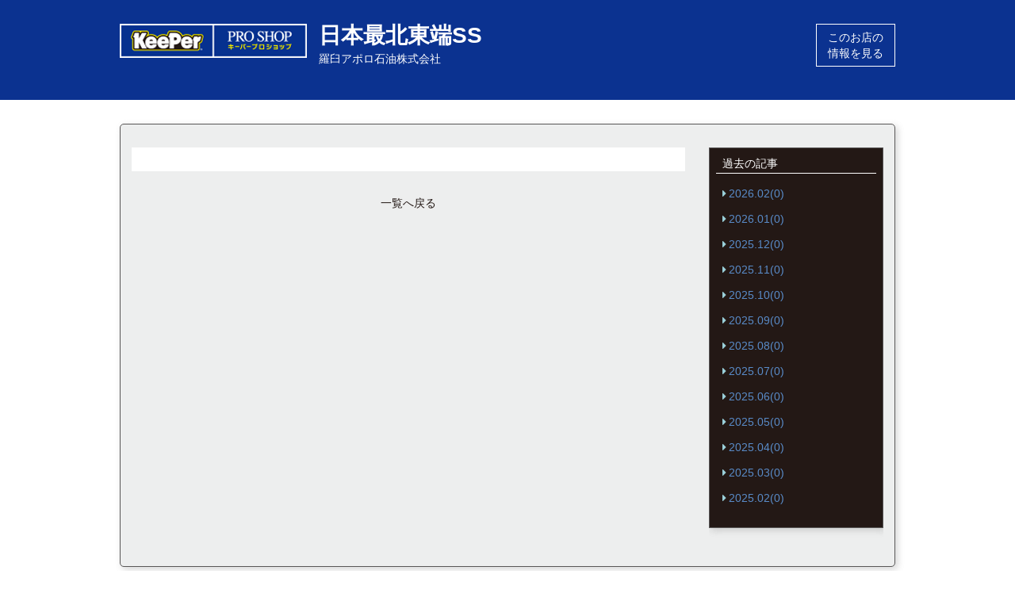

--- FILE ---
content_type: text/html; charset=UTF-8
request_url: https://problog.keepercoating.jp/list/?shop_id=2391&year=2023&month=06
body_size: 1419
content:
<!DOCTYPE html>
<html>
	<head>
	<meta charset="utf-8">
	<meta name="viewport" content="width=device-width">

	
	<!-- GA4 (gtag.js) -->
	<script async src="https://www.googletagmanager.com/gtag/js?id=G-6X4GN1R8MF"></script>
	<script>
	window.dataLayer = window.dataLayer || [];
	function gtag(){dataLayer.push(arguments);}
	gtag('js', new Date());
	gtag('config', 'G-6X4GN1R8MF');
	</script>
	<!-- End GA4 -->

	<title>KeePer技研株式会社&nbsp;-&nbsp;KeePer Proshop Blog</title>

	<script src="https://ajax.googleapis.com/ajax/libs/jquery/1.12.4/jquery.min.js"></script>
	<script src="https://ajax.googleapis.com/ajax/libs/jqueryui/1.12.1/jquery-ui.min.js"></script>

	<link rel="stylesheet" href="https://maxcdn.bootstrapcdn.com/font-awesome/4.4.0/css/font-awesome.min.css" />
	<link href="/favicon.ico" type="image/x-icon" rel="icon"/><link href="/favicon.ico" type="image/x-icon" rel="shortcut icon"/>	<link rel="apple-touch-icon" href="/apple-touch-icon.png">
	<link rel="icon" type="image/png" href="/android-chrome-192x192.png">

	<script type="text/javascript" src="/js/bootstrap.min.js"></script><script type="text/javascript" src="/js/jquery.narrows.min.js"></script><script type="text/javascript" src="/js/imgLiquid-min.js"></script><script type="text/javascript" src="/js/script_front.js"></script><link rel="stylesheet" type="text/css" href="/css/datepicker.css"/><link rel="stylesheet" type="text/css" href="/css/bootstrap.min.css"/><link rel="stylesheet" type="text/css" href="/css/fontawesome-all.min.css"/><link rel="stylesheet" type="text/css" href="/css/style_front.css"/><link rel="stylesheet" type="text/css" href="/css/entry_customize.css"/>
	<script>
        jQuery(function($){
            $(function(){
                /**
                 * Paging Controller
                 */
                var select_p = "1";
                if (select_p == 0) select_p = 1;
                $('ul.paging li[name=' + select_p + ']').addClass('on');
                $('ul.paging li a').click(function(){
                    var attr_name = $(this).attr('name');console.log(attr_name);
                    $('input[name=select_page]').val(attr_name);
                    $('form[name=form]').submit();
                });

	                        });
        });
    </script>
</head>

<body id="top">
<div id="wrap">
	<!-- GTM (noscript) -->
<noscript><iframe src="https://www.googletagmanager.com/ns.html?id=GTM-WH5MBHM"
               height="0" width="0" style="display:none;visibility:hidden"></iframe></noscript>
<!-- End GTM (noscript) -->

<header class="shop">
	<div class="inner display_flex">
		<h1 class="logo">
			<a href="/index"><img class="mbImageSize080 firstChild lastChild" src="/img/head_logo201702.png" alt="キーパープロショップ(KeePer PROSHOP)"></a>
		</h1>
		<div class="shop_data">
			<h2>日本最北東端SS</h2>
			<p>羅臼アポロ石油株式会社</p>
		</div>
		<div class="shop_link">
            	                                <a href="http://www.keepercoating.jp/proshop/hokkaido/city188/02971/">このお店の<br>情報を見る</a>
	                        		</div>
	</div>
</header>
	<div class="inner box box-gray display_flex mt30 blog_wrap">
		<div class="blog_contents">
			<form name="form" method="post" action="" class="form-horizontal">
				<div class="blog_detail">
					<table class="blog_list" width="100%">
						<tbody>
												</tbody>
					</table>

									</div>
				<div class="text-center mt30">
					<a href="">一覧へ戻る</a>
				</div>
			</form>
		</div>
		
		<div class="blog_side mt15">
			<div class="box box-black">
				<h4>過去の記事</h4>
								<ul>
					    					<li>
                                                            <a >2026.02(0)</a>
                                                    </li>
					    					<li>
                                                            <a >2026.01(0)</a>
                                                    </li>
					    					<li>
                                                            <a >2025.12(0)</a>
                                                    </li>
					    					<li>
                                                            <a >2025.11(0)</a>
                                                    </li>
					    					<li>
                                                            <a >2025.10(0)</a>
                                                    </li>
					    					<li>
                                                            <a >2025.09(0)</a>
                                                    </li>
					    					<li>
                                                            <a >2025.08(0)</a>
                                                    </li>
					    					<li>
                                                            <a >2025.07(0)</a>
                                                    </li>
					    					<li>
                                                            <a >2025.06(0)</a>
                                                    </li>
					    					<li>
                                                            <a >2025.05(0)</a>
                                                    </li>
					    					<li>
                                                            <a >2025.04(0)</a>
                                                    </li>
					    					<li>
                                                            <a >2025.03(0)</a>
                                                    </li>
					    					<li>
                                                            <a >2025.02(0)</a>
                                                    </li>
									</ul>
							</div><!-- /box -->
		</div><!-- /blog_side -->
	</div>
	<footer>
	<div class="inner">
		<ul class="clearfix">
			<li><a href="http://www.keepercoating.jp/" target="_blank"><img src="/img/head_logo201702.png" alt="KeePer PRO SHOP" height="40"></a></li>
			<li><a href="http://www.keepercoating.jp/racing/" target="_blank"><img src="/img/keeper_motor_logo201702.png" alt="KeePer Motor Sports" height="40"></a></li>
		</ul>

        
	</div>
</footer>

</div><!-- /#wrap -->

</body>
</html>
